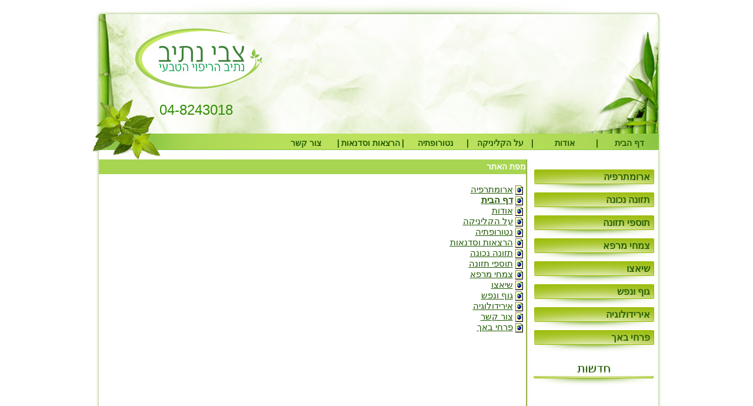

--- FILE ---
content_type: text/html; Charset=utf-8
request_url: https://www.nativei.co.il/site/detail/siteMap/index.asp?depart_id=185740
body_size: 7129
content:
<!DOCTYPE HTML PUBLIC "-//W3C//DTD HTML 4.01 Transitional//EN" "http://www.w3.org/TR/html4/loose.dtd">
<html lang='he'>
<head>
<meta http-equiv='Content-Type' content='text/html; charset=utf-8'>
<meta http-equiv='X-UA-Compatible' content='IE=EmulateIE7; IE=EmulateIE9; IE=EmulateIE10'>
<base href='https://www.nativei.co.il'>
<script language='javascript' type='text/javascript' src='https://sfilev2.f-static.com/includeNew/generalSites.js?v=1007161732'></script>
<!--[if IE]>
<link rel="stylesheet" href="https://sfilev2.f-static.com/includeNew/topMenuIECSSFix.css" media="all" type="text/css" />
<![endif]-->
<!--[if lte IE 6]>
<script type='text/javascript' src='https://sfilev2.f-static.com/include/ie6pngFix/ie6pngfix-min.js'></script>
<![endif]-->
<script type='text/javascript'>
function handleSuccess_gjdfgneonbre(o) {
if(o.responseText !== undefined && document.getElementById('functionText_gjdfgneonbre_'+o.argument.functionNUM+'_'+o.argument.randomNUM+''))
document.getElementById('functionText_gjdfgneonbre_'+o.argument.functionNUM+'_'+o.argument.randomNUM+'').innerHTML	= o.responseText ;
}
function handleFailure_gjdfgneonbre(o) {
//Don't do nothing
}
function UpdateFunctionInPage_gjdfgneonbre(functionNUM,randomNUM,detail_id,lanTXT) {
YAHOO.util.Event.onDOMReady(function() { UpdateFunctionInPage_gjdfgneonbreAction(functionNUM,randomNUM,detail_id,lanTXT) })
}
//Get a function and output is data by AJAX
function UpdateFunctionInPage_gjdfgneonbreAction(functionNUM,randomNUM,detail_id,lanTXT) {
//Set the functions for the result
var callback_vsdbvikvwie3dg =
{
success: handleSuccess_gjdfgneonbre,
failure: handleFailure_gjdfgneonbre,
argument: { functionNUM:functionNUM,randomNUM:randomNUM }
};
//Call the function
var request_gjdfgneonbre = YAHOO.util.Connect.asyncRequest('POST', '/site/detail/include/UpdateFunctionInPage.asp', callback_vsdbvikvwie3dg, 'depart_id=185740&functionNUM='+functionNUM+'&detail_id='+detail_id+'&dLan='+lanTXT+'');
}
function WrongDomainMovePage()
{
setTimeout("document.location.href='/'",3000);
}
</script>
<link rel='stylesheet' href='https://sfilev2.f-static.com/includeNew/css.css' type='text/css'>
<style type='text/css'>
.backgroundTool {
}
.backgroundToolRight {
}
.backgroundToolLeft {
}
</style>
<script type='text/javascript'> var tran270409a1 = 'אתה לא יכול להצביע פעמיים לסקר זה'; var tran280409a1 = 'עליך לבחור לפחות תשובה אחת'; var EnterUserName = 'נא להכניס שם משתמש'; var EnterPassword = 'נא להכניס סיסמה, תודה'; var AgreeTerms = ''; var PleaseFillSeatchField = 'אנא מלא/י את שדה החיפוש על מנת להמשיך'; var SearchWordShort = 'מילת החיפוש קצרה מידי'; var EnterEmail = 'הכנס/י דואר אלקטרוני'; var EnterRightEmail = 'אנא הכנס/י כתובת דואר אלקטרוני תקינה'; </script>
<link rel="shortcut icon" href="/image/users/185740/ftp/my_files/Icon.ico?id=8694070" type="image/x-icon">
<title>צבי נתיב - נתיב הריפוי הטבעי - Site Map</title>
<style type='text/css'>
a
{
color: #1f5902;
}
.changeText14
{
color: #424242;
}
.changeText12
{
color: #424242;
}
.changeText10
{
color: #424242;
}
a.changeLink14
{
text-decoration: underline;
color: #1f5902;
}
a.changeLink12
{
text-decoration: underline;
color: #1f5902;
}
a.changeLink10
{
text-decoration: underline;
color: #1f5902;
}
body,input,select,textarea
{
direction:rtl;
}
</style>
<link rel="stylesheet" type="text/css" href="https://sfilev2.f-static.com/site/detail/include/websiteDefaultDesign.css?v=1007161732"/>
<style>
/* Global store CSS */
.sop-shop-cart-main-container table {
color: #424242 !important;
background-color: transparent !important;
}
.sop-shop-cart-header-cell {
color: #fafafa !important;
background-color: #616161 !important;
border: 1px solid #616161 !important;
}
.sop-shop-cart-content-cell {
border: 1px solid #616161 !important;
}
.sop-shop-cart-first-cell {
border-top:none !important;
}
.sop_btn {
color: #fafafa;
background-color: #363636;
border-color: #616161;
}
.sop_btn:hover, .sop_btn:focus, .sop_btn:active, .sop_btn.active {
background-color: #5e5e5e;
}
</style>
<link rel='stylesheet' href='https://sfilev2.f-static.com/image/users/185740/css/csshe_59494.css' type='text/css'>
<style>
div .oFsI {
background: url(/images/icons/folder/openfolder.gif) right center no-repeat;
height:20px;
}
div .doSI {
background: url(/images/icons/folder/doc.gif) right center no-repeat;
height:20px;
}
.siT {
padding-right:18px;
}
</style>
</head>
<body>
</head>
<body>
<div id='WebsiteDesign-MainDiv' style='margin-top: 0px;'>
<table id='WebsiteDesign-MainTable' align='center' style='width:967px' border='0' cellspacing='0' cellpadding='0'>
<tr id='WebsiteDesign-MainTableTR'>
<td id='WebsiteDesign-MainTableBorder' valign='top' style='border-width:0px;border-color:#ffffff;border-style:solid;'>

<style type='text/css'>
.menuD5431 {
position:relative;border: 1px solid #FFFFFF;cursor:pointer;height:25px;
}
.menuD5432 {
position:relative;border: 1px solid #FFFFFF;height:25px;
}
</STYLE>
<table width='100%' border='0' cellspacing='0' cellpadding='0'><!-- #97979 most top header 97979# --><!-- #858658 upper top header 858658# --><!-- #354624 begin top header 354624# --><tr><td><div id='headerDetailHeaderMEM' style='position:relative;width:100%;'><table align="center" background="/image/users/185740/ftp/my_files/header_bg.jpg?id=8675122" border="0" cellpadding="0" cellspacing="0" dir="rtl" height="227" style="background-color: rgb(255,255,255); background-repeat: no-repeat" width="967">
	<tbody>
		<tr>
			<td valign="center" width="675">
				<embed height="227" loop="true" menu="true" play="true" pluginspage="http://www.macromedia.com/go/getflashplayer" scale="exactfit" src="/image/users/185740/ftp/my_files/Header1-8-11New.swf?id=8712105" type="application/x-shockwave-flash" width="675" wmode="transparent"></embed></td>
			<td>
				<div onclick="location.href='http://185740.livepage.co.il/site/index.asp?depart_id=185740';" style="background-color: transparent; width: 224px; height: 128px; cursor: pointer; left: 0px">
					&nbsp;</div>
				<div style="padding-right: 53px; padding-top: 20px">
					<span style="color: rgb(52,143,7)"><span style="font-size: 24px">04-8243018</span></span></div>
			</td>
		</tr>
	</tbody>
</table>
</div></td></tr><!-- #354624 end top header 354624# --><!-- #765475 lower top header 765475# --><tr><td><table id='topMenuContainer' class='topMenuContainer' cellpadding='0' cellspacing='0' border='0'><tr><td><ul id='MenuBar2' class='MenuBarHorizontal'><li id='MBHItem2601867'><a href='https://www.nativei.co.il'>דף הבית</a></li><li class='separator'><a>|</a></li><li id='MBHItem2754518'><a href='/185740/%D7%90%D7%95%D7%93%D7%95%D7%AA'>אודות</a></li><li class='separator'><a>|</a></li><li id='MBHItem2754519'><a href='/185740/%D7%A2%D7%9C%2D%D7%94%D7%9C%D7%99%D7%A0%D7%A7%D7%99%D7%94'>על הקליניקה</a></li><li class='separator'><a>|</a></li><li id='MBHItem2754520'><a href='/185740/%D7%A0%D7%98%D7%95%D7%A8%D7%95%D7%A4%D7%AA%D7%99%D7%94'>נטורופתיה</a></li><li class='separator'><a>|</a></li><li id='MBHItem2774739'><a href='/185740/%D7%94%D7%A8%D7%A6%D7%90%D7%95%D7%AA%2D%D7%95%D7%A1%D7%93%D7%A0%D7%90%D7%95%D7%AA%2D1'>הרצאות וסדנאות</a></li><li class='separator'><a>|</a></li><li id='MBHItem2763740'><a href='/185740/%D7%A6%D7%95%D7%A8%2D%D7%A7%D7%A9%D7%A8%2D1'>צור קשר</a></li></ul><script type='text/javascript'>var MenuBar2 = new Spry.Widget.MenuBar('MenuBar2','');</script></td></tr></table></tr></td><!-- #087087 most down header 087087# --></table>
<!-- ______________________BEGIN____________________ --> 
<table width="100%" cellspacing="0" cellpadding="0" border="0" class="bgcolorTable">
<tr>
<!-- side menu -->
<style type='text/css'>.SideMenuSetting_Right{width:230px;background-color:#ffffff;background-image:url(/image/users/185740/bgcolor/31857400389310.jpg);background-position:top left;background-repeat:repeat-y;}.SideMenuSetting_Left{width:11px;background-color:#ffffff;background-image:url(/image/users/185740/bgcolor/551857400557355.jpg);background-position:top left;background-repeat:repeat-y;}</style><td id='sideMenu_Right' class='SideMenuSetting_Right' valign='top' style='direction: rtl;'><br /><div width='100%' id='MenuBarVerticalContainer' class='MenuBarVerticalContainerRight'><ul id='MenuBar1' class='MenuBarVertical'><li id='MBVItem2754524'><div class='MainMenuBarBackgrounImage'><a href='/185740/%D7%90%D7%A8%D7%95%D7%9E%D7%AA%D7%A8%D7%A4%D7%99%D7%94'>ארומתרפיה</a></div></li><li id='MBVItem2601865'><div class='MainMenuBarBackgrounImage'><a href='/site/detail/detail/detailDetail.asp?detail_id=2601865'>תזונה נכונה</a></div></li><li id='MBVItem2601866'><div class='MainMenuBarBackgrounImage'><a href='/185740/Links'>תוספי תזונה</a></div></li><li id='MBVItem2765792'><div class='MainMenuBarBackgrounImage'><a href='/185740/%D7%A6%D7%9E%D7%97%D7%99%2D%D7%9E%D7%A8%D7%A4%D7%90'>צמחי מרפא</a></div></li><li id='MBVItem2754510'><div class='MainMenuBarBackgrounImage'><a href='/185740/%D7%A9%D7%99%D7%90%D7%A6%D7%95'>שיאצו</a></div></li><li id='MBVItem2754526'><div class='MainMenuBarBackgrounImage'><a href='/185740/%D7%92%D7%95%D7%A3%2D%D7%95%D7%A0%D7%A4%D7%A9'>גוף ונפש</a></div></li><li id='MBVItem2754527'><div class='MainMenuBarBackgrounImage'><a href='/185740/%D7%90%D7%99%D7%A8%D7%99%D7%93%D7%95%D7%9C%D7%95%D7%92%D7%99%D7%94'>אירידולוגיה</a></div></li><li id='MBVItem2866340'><div class='MainMenuBarBackgrounImage'><a href='/185740/%D7%A4%D7%A8%D7%97%D7%99%2D%D7%91%D7%90%D7%9A'>פרחי באך</a></div></li></ul>&nbsp;<br/></div><script type='text/javascript'>var MenuBar1 = new Spry.Widget.MenuBar('MenuBar1','');</script><div id='win_949982' class='winToolBoxRight'><div id='win_header_949982' class='backgroundToolRight'><a id='win_header_text_949982' class='changeLink14 winToolHeaderTextRight' href='/site/flash/flashList.asp?line_id=949982'></a></div><div id='win_flash_949982' class='winToolContentRight' onMouseOver='document.all.flashFlash_928012.stop();' onMouseOut='document.all.flashFlash_928012.start();'><marquee id='flashFlash_928012' direction='up' scrolldelay='100' height='120' style='height: 120px' scrollamount='1'><ul><li><a href='/site/flash/flashDetail.asp?flash_id=928012' class='changeLink14'>ברוכים הבאים לאתר</a></ul></MARQUEE></div></div><br></td>
<!-- side menu -->
<!-- main page -->
<td class="CenterTable" 
style="width: 726px;"
 valign="top">
<table width="100%" cellspacing="0" cellpadding="0" border="0">
<tr> 
<td height="25" class="tableColor">
<font class="white14" style="color:#ffffff;text-decoration: none;"><b>מפת האתר</b></font>
</td>
</tr>
<tr>
<td height="5">&nbsp;
</td>
</tr>
<tr>
<td valign="top">
<table width="100%" border="0" cellpadding="0" cellspacing="0">
<tr>
<td>
<table width="100%" border="0" cellpadding="0" cellspacing="0">
<tr>
<!-- ׳”׳–׳—׳” -->
<td width="3%" 
 align="left" 
 nowrap="nowrap">
<IMG SRC="/images/icons/folder/doc.gif" WIDTH="13" HEIGHT="16" BORDER="0" ALT="Web Page" align="absmiddle">&nbsp;
</td>
<!-- ׳”׳–׳—׳” -->
<td width="97%" nowrap="nowrap">
<!-- the subject message -->
<table width="100%" border="0" cellpadding="0" cellspacing="0">
<tr>
<td width="65%">
<a class="changeLink14" href="/185740/%D7%90%D7%A8%D7%95%D7%9E%D7%AA%D7%A8%D7%A4%D7%99%D7%94">ארומתרפיה</a>
</td>
</tr>
</table>
<!-- the subject message -->
</td>
</tr>
</table>
</td>
</tr>
<tr>
<td>
<table width="100%" border="0" cellpadding="0" cellspacing="0">
<tr>
<!-- ׳”׳–׳—׳” -->
<td width="3%" 
 align="left" 
 nowrap="nowrap">
<IMG SRC="/images/icons/folder/doc.gif" WIDTH="13" HEIGHT="16" BORDER="0" ALT="Web Page" align="absmiddle">&nbsp;
</td>
<!-- ׳”׳–׳—׳” -->
<td width="97%" nowrap="nowrap">
<!-- the subject message -->
<table width="100%" border="0" cellpadding="0" cellspacing="0">
<tr>
<td width="65%">
<a class="changeLink14" href="/site/index.asp?depart_id=185740"><b>דף הבית</b>
</a>
</td>
</tr>
</table>
<!-- the subject message -->
</td>
</tr>
</table>
</td>
</tr>
<tr>
<td>
<table width="100%" border="0" cellpadding="0" cellspacing="0">
<tr>
<!-- ׳”׳–׳—׳” -->
<td width="3%" 
 align="left" 
 nowrap="nowrap">
<IMG SRC="/images/icons/folder/doc.gif" WIDTH="13" HEIGHT="16" BORDER="0" ALT="Web Page" align="absmiddle">&nbsp;
</td>
<!-- ׳”׳–׳—׳” -->
<td width="97%" nowrap="nowrap">
<!-- the subject message -->
<table width="100%" border="0" cellpadding="0" cellspacing="0">
<tr>
<td width="65%">
<a class="changeLink14" href="/185740/%D7%90%D7%95%D7%93%D7%95%D7%AA">אודות</a>
</td>
</tr>
</table>
<!-- the subject message -->
</td>
</tr>
</table>
</td>
</tr>
<tr>
<td>
<table width="100%" border="0" cellpadding="0" cellspacing="0">
<tr>
<!-- ׳”׳–׳—׳” -->
<td width="3%" 
 align="left" 
 nowrap="nowrap">
<IMG SRC="/images/icons/folder/doc.gif" WIDTH="13" HEIGHT="16" BORDER="0" ALT="Web Page" align="absmiddle">&nbsp;
</td>
<!-- ׳”׳–׳—׳” -->
<td width="97%" nowrap="nowrap">
<!-- the subject message -->
<table width="100%" border="0" cellpadding="0" cellspacing="0">
<tr>
<td width="65%">
<a class="changeLink14" href="/185740/%D7%A2%D7%9C%2D%D7%94%D7%9C%D7%99%D7%A0%D7%A7%D7%99%D7%94">על הקליניקה</a>
</td>
</tr>
</table>
<!-- the subject message -->
</td>
</tr>
</table>
</td>
</tr>
<tr>
<td>
<table width="100%" border="0" cellpadding="0" cellspacing="0">
<tr>
<!-- ׳”׳–׳—׳” -->
<td width="3%" 
 align="left" 
 nowrap="nowrap">
<IMG SRC="/images/icons/folder/doc.gif" WIDTH="13" HEIGHT="16" BORDER="0" ALT="Web Page" align="absmiddle">&nbsp;
</td>
<!-- ׳”׳–׳—׳” -->
<td width="97%" nowrap="nowrap">
<!-- the subject message -->
<table width="100%" border="0" cellpadding="0" cellspacing="0">
<tr>
<td width="65%">
<a class="changeLink14" href="/185740/%D7%A0%D7%98%D7%95%D7%A8%D7%95%D7%A4%D7%AA%D7%99%D7%94">נטורופתיה</a>
</td>
</tr>
</table>
<!-- the subject message -->
</td>
</tr>
</table>
</td>
</tr>
<tr>
<td>
<table width="100%" border="0" cellpadding="0" cellspacing="0">
<tr>
<!-- ׳”׳–׳—׳” -->
<td width="3%" 
 align="left" 
 nowrap="nowrap">
<IMG SRC="/images/icons/folder/doc.gif" WIDTH="13" HEIGHT="16" BORDER="0" ALT="Web Page" align="absmiddle">&nbsp;
</td>
<!-- ׳”׳–׳—׳” -->
<td width="97%" nowrap="nowrap">
<!-- the subject message -->
<table width="100%" border="0" cellpadding="0" cellspacing="0">
<tr>
<td width="65%">
<a class="changeLink14" href="/185740/%D7%94%D7%A8%D7%A6%D7%90%D7%95%D7%AA%2D%D7%95%D7%A1%D7%93%D7%A0%D7%90%D7%95%D7%AA%2D1">הרצאות וסדנאות</a>
</td>
</tr>
</table>
<!-- the subject message -->
</td>
</tr>
</table>
</td>
</tr>
<tr>
<td>
<table width="100%" border="0" cellpadding="0" cellspacing="0">
<tr>
<!-- ׳”׳–׳—׳” -->
<td width="3%" 
 align="left" 
 nowrap="nowrap">
<IMG SRC="/images/icons/folder/doc.gif" WIDTH="13" HEIGHT="16" BORDER="0" ALT="Web Page" align="absmiddle">&nbsp;
</td>
<!-- ׳”׳–׳—׳” -->
<td width="97%" nowrap="nowrap">
<!-- the subject message -->
<table width="100%" border="0" cellpadding="0" cellspacing="0">
<tr>
<td width="65%">
<a class="changeLink14" href="/site/detail/detail/detailDetail.asp?detail_id=2601865">תזונה נכונה</a>
</td>
</tr>
</table>
<!-- the subject message -->
</td>
</tr>
</table>
</td>
</tr>
<tr>
<td>
<table width="100%" border="0" cellpadding="0" cellspacing="0">
<tr>
<!-- ׳”׳–׳—׳” -->
<td width="3%" 
 align="left" 
 nowrap="nowrap">
<IMG SRC="/images/icons/folder/doc.gif" WIDTH="13" HEIGHT="16" BORDER="0" ALT="Web Page" align="absmiddle">&nbsp;
</td>
<!-- ׳”׳–׳—׳” -->
<td width="97%" nowrap="nowrap">
<!-- the subject message -->
<table width="100%" border="0" cellpadding="0" cellspacing="0">
<tr>
<td width="65%">
<a class="changeLink14" href="/185740/Links">תוספי תזונה</a>
</td>
</tr>
</table>
<!-- the subject message -->
</td>
</tr>
</table>
</td>
</tr>
<tr>
<td>
<table width="100%" border="0" cellpadding="0" cellspacing="0">
<tr>
<!-- ׳”׳–׳—׳” -->
<td width="3%" 
 align="left" 
 nowrap="nowrap">
<IMG SRC="/images/icons/folder/doc.gif" WIDTH="13" HEIGHT="16" BORDER="0" ALT="Web Page" align="absmiddle">&nbsp;
</td>
<!-- ׳”׳–׳—׳” -->
<td width="97%" nowrap="nowrap">
<!-- the subject message -->
<table width="100%" border="0" cellpadding="0" cellspacing="0">
<tr>
<td width="65%">
<a class="changeLink14" href="/185740/%D7%A6%D7%9E%D7%97%D7%99%2D%D7%9E%D7%A8%D7%A4%D7%90">צמחי מרפא</a>
</td>
</tr>
</table>
<!-- the subject message -->
</td>
</tr>
</table>
</td>
</tr>
<tr>
<td>
<table width="100%" border="0" cellpadding="0" cellspacing="0">
<tr>
<!-- ׳”׳–׳—׳” -->
<td width="3%" 
 align="left" 
 nowrap="nowrap">
<IMG SRC="/images/icons/folder/doc.gif" WIDTH="13" HEIGHT="16" BORDER="0" ALT="Web Page" align="absmiddle">&nbsp;
</td>
<!-- ׳”׳–׳—׳” -->
<td width="97%" nowrap="nowrap">
<!-- the subject message -->
<table width="100%" border="0" cellpadding="0" cellspacing="0">
<tr>
<td width="65%">
<a class="changeLink14" href="/185740/%D7%A9%D7%99%D7%90%D7%A6%D7%95">שיאצו</a>
</td>
</tr>
</table>
<!-- the subject message -->
</td>
</tr>
</table>
</td>
</tr>
<tr>
<td>
<table width="100%" border="0" cellpadding="0" cellspacing="0">
<tr>
<!-- ׳”׳–׳—׳” -->
<td width="3%" 
 align="left" 
 nowrap="nowrap">
<IMG SRC="/images/icons/folder/doc.gif" WIDTH="13" HEIGHT="16" BORDER="0" ALT="Web Page" align="absmiddle">&nbsp;
</td>
<!-- ׳”׳–׳—׳” -->
<td width="97%" nowrap="nowrap">
<!-- the subject message -->
<table width="100%" border="0" cellpadding="0" cellspacing="0">
<tr>
<td width="65%">
<a class="changeLink14" href="/185740/%D7%92%D7%95%D7%A3%2D%D7%95%D7%A0%D7%A4%D7%A9">גוף ונפש</a>
</td>
</tr>
</table>
<!-- the subject message -->
</td>
</tr>
</table>
</td>
</tr>
<tr>
<td>
<table width="100%" border="0" cellpadding="0" cellspacing="0">
<tr>
<!-- ׳”׳–׳—׳” -->
<td width="3%" 
 align="left" 
 nowrap="nowrap">
<IMG SRC="/images/icons/folder/doc.gif" WIDTH="13" HEIGHT="16" BORDER="0" ALT="Web Page" align="absmiddle">&nbsp;
</td>
<!-- ׳”׳–׳—׳” -->
<td width="97%" nowrap="nowrap">
<!-- the subject message -->
<table width="100%" border="0" cellpadding="0" cellspacing="0">
<tr>
<td width="65%">
<a class="changeLink14" href="/185740/%D7%90%D7%99%D7%A8%D7%99%D7%93%D7%95%D7%9C%D7%95%D7%92%D7%99%D7%94">אירידולוגיה</a>
</td>
</tr>
</table>
<!-- the subject message -->
</td>
</tr>
</table>
</td>
</tr>
<tr>
<td>
<table width="100%" border="0" cellpadding="0" cellspacing="0">
<tr>
<!-- ׳”׳–׳—׳” -->
<td width="3%" 
 align="left" 
 nowrap="nowrap">
<IMG SRC="/images/icons/folder/doc.gif" WIDTH="13" HEIGHT="16" BORDER="0" ALT="Web Page" align="absmiddle">&nbsp;
</td>
<!-- ׳”׳–׳—׳” -->
<td width="97%" nowrap="nowrap">
<!-- the subject message -->
<table width="100%" border="0" cellpadding="0" cellspacing="0">
<tr>
<td width="65%">
<a class="changeLink14" href="/185740/%D7%A6%D7%95%D7%A8%2D%D7%A7%D7%A9%D7%A8%2D1">צור קשר</a>
</td>
</tr>
</table>
<!-- the subject message -->
</td>
</tr>
</table>
</td>
</tr>
<tr>
<td>
<table width="100%" border="0" cellpadding="0" cellspacing="0">
<tr>
<!-- ׳”׳–׳—׳” -->
<td width="3%" 
 align="left" 
 nowrap="nowrap">
<IMG SRC="/images/icons/folder/doc.gif" WIDTH="13" HEIGHT="16" BORDER="0" ALT="Web Page" align="absmiddle">&nbsp;
</td>
<!-- ׳”׳–׳—׳” -->
<td width="97%" nowrap="nowrap">
<!-- the subject message -->
<table width="100%" border="0" cellpadding="0" cellspacing="0">
<tr>
<td width="65%">
<a class="changeLink14" href="/185740/%D7%A4%D7%A8%D7%97%D7%99%2D%D7%91%D7%90%D7%9A">פרחי באך</a>
</td>
</tr>
</table>
<!-- the subject message -->
</td>
</tr>
</table>
</td>
</tr>
<tr> 
<td colspan="3">
<div align="center">
<table border='0' cellpadding='0' cellspacing='0'><tr><td colspan='3' align='center'></td></tr><tr><td align='center'></td></tr></table></div>
</td>
</tr>
</table>
</td>
</tr>
</table>
</td>
<!-- main page -->
<!-- side menu -->
<style type='text/css'>.SideMenuSetting_Right{width:230px;background-color:#ffffff;background-image:url(/image/users/185740/bgcolor/31857400389310.jpg);background-position:top left;background-repeat:repeat-y;}.SideMenuSetting_Left{width:11px;background-color:#ffffff;background-image:url(/image/users/185740/bgcolor/551857400557355.jpg);background-position:top left;background-repeat:repeat-y;}</style><td id='sideMenu_Left' class='SideMenuSetting_Left' valign='top' style='direction: rtl;'></td>
<!-- side menu -->
</tr>
</table>
<!-- _______________________END_____________________ -->
<div id='footerDetailHeaderMEM'><table align="center" border="0" cellpadding="0" cellspacing="0" height="122" style="background-image: url(/image/users/185740/ftp/my_files/FooterBgNew25-7-11.jpg?id=8693999); background-repeat: no-repeat" width="967">
	<tbody>
		<tr>
			<td align="left" valign="bottom" width="967">
				<div align="center" style="text-align: left; width: 930px; margin-bottom: 25px; margin-left: 30px">
					<div style="text-align: right; width: 200px; float: right; margin-right: 15px">
						<span style="font-size: small"><span style="color: #1f5902"><a onclick="toTop()" style="cursor: pointer; text-decoration: none">חזור למעלה</a>&nbsp;&nbsp;&nbsp;&nbsp;&nbsp; &nbsp; <a href="/site/detail/siteMap/index.asp?depart_id=185740" style="color: #1f5902; cursor: pointer; text-decoration: none">מפת אתר</a></span></span></div>
					<span style="font-size: small"><span style="color: #1f5902">צבי נתיב, נטורופת MSc, ND&nbsp; - נתיב הריפוי הטבעי&nbsp; |&nbsp; טל: 04-8243018&nbsp; |&nbsp; נייד: 054-7524301&nbsp; |&nbsp; דוא&quot;ל: </span></span><a href="mailto:zvinat@zahav.net.il"><span style="font-size: small"><span style="color: #1f5902">zvinat@zahav.net.il</span></span></a></div>
			</td>
		</tr>
	</tbody>
</table>
<div style="text-align: center; width: 920px; margin-right: 40px; padding-top: 4px">
	<span style="color: #1f5902"><span style="font-size: small">התכנים המופיעים באתר הינם למידע בלבד, ואינם באים להחליף ייעוץ או טיפול מקצועי הניתן ע&quot;י נטורופת או רופא.</span></span></div>
<div style="text-align: center; direction: rtl; color: #000000; font-size: 11px; font-weight: bold">
	<a href="http://www.loadstyle.co.il/" style="text-decoration: none" target="_blank" title="עיצוב אתרים">עיצוב אתרים</a> - <img align="absMiddle" alt="עיצוב אתרים" height="20" src="/images/pixel/pixel.gif" width="80" /></div>
<br />
</div>
</td>
</tr>
<tr>
<td>
<a href="http://www.livecity.co.il" style="white-space: nowrap; font-family:Arial, Helvetica, sans-serif; font-size:10px; color:#616262; text-decoration:none; font-weight:bold; text-align:right; padding:2px 25px 2px 3px;clear:both;margin:5px auto 0 auto; line-height:17px; display:table; width:auto; border:solid 1px #939598; background:#ffffff url(/image/users/17914/ftp/my_files/bottomLogo/ball_bottom.jpg?id=10601454) no-repeat 98% 60%;" target="_blank" title="בניית אתרים">לייבסיטי - בניית אתרים</a>
</td>
</tr>
</table>
</div>
<!-- Responsive Website -->
<input type='hidden' id='mobileDevices' value=''>
<!-- Responsive Website -->
</body>
</html>
<script type='text/javascript'> var websiteStat_ids5r6y = '39445'; var page_ids5r6y = ''; var k76fg4klA9ss5r6y=(location.protocol.indexOf('https')==0?'https://':'http://')+'stat.enter-system.com/includeNew/WebsiteStat.js?v=1'; document.write(unescape("%3Cscript src='" + k76fg4klA9ss5r6y + "' type='text/javascript'%3E%3C/script%3E")); </script>
<!-- MISS cache DB -->

--- FILE ---
content_type: text/css
request_url: https://sfilev2.f-static.com/image/users/185740/css/csshe_59494.css
body_size: 4109
content:
#win_908398 {
border: 1px solid #ffffff;
width: 204px;
text-align: center;
margin: 0 auto;
}
#win_header_908398 {
background-color: #ffffff;
height: 37px;
line-height: 37px;
}
#win_header_text_908398 {
font-size: 12px;
color: #ffffff;
font-weight: bold;
text-decoration:none;
}
#win_flash_908398 {
height: 100%;
}

#win_946508 {
border: 1px solid #ffffff;
width: 204px;
text-align: center;
margin: 0 auto;
}
#win_header_946508 {
background-color: #ffffff;
height: 37px;
line-height: 37px;
}
#win_header_text_946508 {
font-size: 12px;
color: #ffffff;
font-weight: bold;
text-decoration:none;
}
#win_flash_946508 {
height: 100%;
}

#win_908394 {
border: 0px solid #ffffff;
width: 204px;
text-align: center;
margin: 0 auto;
}
#win_header_908394 {
background-color: #ffffff;
height: 37px;
line-height: 37px;
}
#win_header_text_908394 {
font-size: 12px;
color: #ffffff;
font-weight: bold;
text-decoration:none;
}
#win_flash_908394 {
height: 100%;
}

#win_949982 {
border: 0px solid #ffffff;
width: 204px;
text-align: center;
margin: 0 auto;
}
#win_header_949982 {
background-image:url('/image/users/185740/ftp/my_files/news_bg.jpg?id=8677782');
background-repeat:no-repeat;
height: 37px;
line-height:37px;
}
#win_header_text_949982 {
font-size: 12px;
color: #ffffff;
font-weight: bold;
text-decoration:none;
}
#win_flash_949982 {
background-image:url('/image/users/185740/ftp/my_files/news_down.jpg?id=8693969');
background-repeat:no-repeat;
background-position:bottom center;
height:135px;
}
#win_flash_949982 ul {
margin: 0;
padding: 0;
list-style: none;
}
#win_flash_949982 ul li {
margin-bottom: 7px;
}
#win_flash_949982 ul li a {
color: #303030;
font-size: 12px;
}

body {
	direction: rtl;
	font-family: Arial;
	font-size: 15px;
	font-weight: normal;
	color: #424242;
	background-color: #ffffff;
	margin: 0;
}
/* Websites Accessibility
----------------------------------*/
.sop-screen-readers-only {
	position: absolute;
	width: 1px;
	height: 1px;
	padding: 0;
	margin: -1px;
	overflow: hidden;
	clip: rect(0, 0, 0, 0);
	border: 0;
}
/* Inputs & Placeholders
----------------------------------*/
input, select, textarea {
	font-family: Arial;
}
::-webkit-input-placeholder { /* WebKit browsers */
	direction: rtl !important;
}
:-moz-placeholder { /* Mozilla Firefox 4 to 18 */
	direction: rtl !important;
}
::-moz-placeholder { /* Mozilla Firefox 19+ */
	direction: rtl !important;
}
:-ms-input-placeholder { /* Internet Explorer 10+ */
	direction: rtl !important;
}
.bgcolorTable {
	background-color: #ffffff;
}
a {
	color: #1f5902;
}
a.changeLink14 {
	text-decoration: underline;
	color: #1f5902;
}
a.changeLink12 {
	text-decoration: underline;
	color: #1f5902;
}
a.changeLink10 {
	text-decoration: underline;
	color: #1f5902;
}
TD {
	font-family: Arial;
	font-size: 15px;
	font-weight: normal;
	color:#424242;
}
.CenterTable {
	padding-top: 0px;
	padding-bottom: 0px;
	padding-right: 0px;
	padding-left: 0px;
	direction: rtl;
}
.tableColor {
	background-color: #a7d551;
	FILTER: progid:DXImageTransform.Microsoft.Alpha( style=1,opacity=100,finishOpacity=0,startX=50,finishX=20,startY=50,finishY=255);
	color: #ffffff;
}
.menuTextColor {
	font-weight: bold;
	font-size: 14px;
	text-decoration: none;
	color: #255d00;
}
.menuTextOverColor {
	font-weight: bold;
	font-size: 14px;
	text-decoration: none;
	color: #ffffff;
}
.subMenuTextColor {
	font-weight: bold;
	font-size: 12px;
	text-decoration: none;
	color: #ffffff;
}
.subMenuTextOverColor {
	font-weight: bold;
	font-size: 12px;
	text-decoration: none;
	color:#ffffff;
}
.SideMenuSetting {
	width: 230px;
	background-color: #ffffff;
	background-image: url(/image/users/185740/bgcolor/31857400389310.jpg);
	background-position: top left;
	background-repeat: repeat-y;
}
.SideMenuSetting_Right {
	width: 230px;
	background-color: #ffffff;
	background-image: url(/image/users/185740/bgcolor/31857400389310.jpg);
background-position: top left;
background-repeat: repeat-y;
}
.SideMenuSetting_Left {
	width: 11px;
	background-color: #ffffff;
	background-image: url(/image/users/185740/bgcolor/551857400557355.jpg);
	background-position: top left;
	background-repeat: repeat-y;
}
.menuD5431 {
	position: relative; border: 1px solid #ffffff; cursor: pointer; height: 25px;
}
.menuD5432 {
	position: relative; border: 1px solid #ffffff; height: 25px;
}
.backgroundToolRight {
	background-color: #ffffff;
	background-image: url(/image/users/185740/bgcolor/91857400943489.jpg);
	background-position: center center;
	background-repeat: no-repeat;
}

.backgroundToolLeft {
	background-color: #85a246;
}

/* This class is for main container of the menu bar */
div.MenuBarVerticalContainerLeft {
	margin: 0 3px 0 1px;
}

div.MenuBarVerticalContainerRight {
	margin: 0 1px 0 3px
}

/* This class is for main container of the menu bar */
ul.MenuBarVertical {
	width: 204px;
	margin: 0 auto;
	padding: 0;
	font-size: 100%;
	cursor: default;
	list-style-type: none;
	direction: rtl;
	z-index: 900 !important;
}

/* this class is active my the java-script code so dont delete this!!, currently setting z-index to accomodate IE rendering bug: http://therealcrisp.xs4all.nl/meuk/IE-zindexbug.html */
ul.MenuBarActive {
	z-index: 1000;
}

/* This class is for menu item containers of the main container, the width of the children must be the same as the width of the parent (the main container) */
ul.MenuBarVertical li {
	width: 100%;
	height: 37px;
	line-height: 37px;
	margin: 0 0 2px 0;
	list-style-type: none;
	font-size: 100%;
	position: relative;
	cursor: pointer;
	text-align: right;
	direction: ltr;
}

/* This is the sub-container properties */
/* Submenus should appear slightly overlapping to the right (X%) and up (-Y%) with a higher z-index, but they are initially off the left side of the screen (-1000em) */
ul.MenuBarVertical ul {
	width: 100%;
	margin: 0 0 0 -100%;
	padding: 0;
	font-size: 100%;
	list-style-type: none;
	position: absolute;
	z-index: 1020;
	cursor: default;
	right: -1000em;
	display: none;
	top: 0;
}

/* This class is active by java-script, we set left/right to 100% so it comes onto the screen */
ul.MenuBarVertical ul.MenuBarSubmenuVisible {
	right: 100%;
	display: block;
}

/* Set the border for the main-container (ul) */
ul.MenuBarVertical {
	border: 0 solid transparent;
}

/* Set the border for all the sub-container's (ul) */
ul.MenuBarVertical ul {
	border: 1px solid #FFFFFF;
}

/* This is the sub-container item container properties */
/* Menu item containers are same fixed width as parent ,the width of the children must be the same as the width of the parent (the sub-container) */
ul.MenuBarVertical ul li {
	width: 100%;
	margin: 0;
	border-bottom: 2px solid #FFFFFF;
}

/* Define setting for the background-image/background-color of the main container li tag's */
ul.MenuBarVertical div.MainMenuBarBackgrounImage {
	width: 100%;
	background-color: #ffffff;
	background-image: url(/image/users/185740/bgcolor/41857400770993.jpg);
	background-position: top left;
	background-repeat: no-repeat;
}

/* Define setting for all the a tag in the main-container */
ul.MenuBarVertical a {
	width: 94%;
	padding: 2px 0 2px 0;
	padding-right: 3%;
	padding-left: 3%;
	display: block;
	font-size: 16px;
	font-weight: bold;
	text-decoration: none;
	cursor: pointer;
	color: #2a6009;
	direction: rtl;
	text-align: right;
}

/* Define setting for all the a tag in the sub-container's */
ul.MenuBarVertical ul li a {
	color: #ffffff;
	background-color: #303030;
	font-size: 12px;
}

/* Define setting for all the a tag: hover in the main-container */
ul.MenuBarVertical a:hover, ul.MenuBarVertical a:focus {
	color: #ffffff;
	text-decoration: none;
}

/* Define setting for all the a tag: hover in the sub-container's */
ul.MenuBarVertical ul li a:hover, ul.MenuBarVertical ul li a:focus {
	color: #ffffff;
	background-color: #8c0010;
}

/* Define setting for a tag:hover background image position of the main-container */
ul.MenuBarVertical a.MenuBarItemSubmenu {
	background-image: url(/images/icons/bollWhiteHe.gif);
	background-position: 5% 50%;
	background-repeat: no-repeat;
}

/* Define setting for a tag:hover background image position of the sub-container's */
ul.MenuBarVertical a.MenuBarItemSubmenuHover {
	background-image: url(/images/icons/bollWhiteHe.gif);
	background-position: 5% 50%;
	background-repeat: no-repeat;
}

/* Define setting for menu item that are open (when you select a menu and go in to his sub-menu there is a line mark ) */
ul.MenuBarVertical a.MenuBarItemHover, ul.MenuBarVertical a.MenuBarItemSubmenuHover, ul.MenuBarVertical a.MenuBarSubmenuVisible {
color: #ffffff;
}

/* HACK FOR IE: to make sure the sub menus show above form controls, we underlay each submenu with an iframe */
ul.MenuBarVertical iframe {
	position: absolute;
	z-index: 1010;
	filter:alpha(opacity:0.1);
}

/* HACK FOR IE: to stabilize appearance of menu items; the slash in float is to keep IE 5.0 from parsing */
@media screen, projection {
ul.MenuBarVertical li.MenuBarItemIE {
	display: inline;
	f\loat: left;
}

}

/* The main container of the top menu */
table.topMenuContainer{
	width: 967px;
	min-height: 44px;
	direction: rtl;
	background-color: #ffffff;
	background-image: url(/image/users/185740/bgcolor/61857400405255.jpg);
	background-position: top left;
	background-repeat: no-repeat;
	margin: 0 auto;
}

/* This class is for main container of the top menu bar */
ul.MenuBarHorizontal{
	width: 960px;
	padding: 0;
	position: relative;
	list-style-type: none;
	cursor: default;
	direction: rtl;
	margin: 0 auto;
}

/* this class is active my the java-script code so dont delete this!!, currently setting z-index to accomodate IE rendering bug: http://therealcrisp.xs4all.nl/meuk/IE-zindexbug.html */
ul.MenuBarActive{
	z-index: 1000;
}

/* Menu item containers, position children relative to this container and are a fixed width */
ul.MenuBarHorizontal li{
	width: 100px;
	min-height: 44px;
	padding: 0;
	margin: 0 4.5px;
	list-style-type: none;
	position: relative !important;
	cursor: pointer;
	line-height: 44px;
	white-space: nowrap;
	direction:rtl;
	float:right;
	background-image: none;
}

/* This is the sub-container properties */
/* Submenus should appear slightly overlapping to the right (X%) and up (-Y%) with a higher z-index, but they are initially off the left side of the screen (-1000em) */
ul.MenuBarHorizontal ul{
	width: 100px;
	margin: 0;
	padding: 0;
	list-style-type: none;
	z-index: 1020;
	cursor: default;
	position: absolute;
	border: 1px solid #FFFFFF;
	border-bottom: 0;
	display: none;
	right: -1000em;
	background-color: #4d4d4d;
}

/* This class is active by java-script, we set left/right to 100% so it comes onto the screen */
ul.MenuBarHorizontal ul.MenuBarSubmenuVisible{
right: 0;
display: block;
}

/* Menu item containers are same fixed width as parent */
ul.MenuBarHorizontal ul li{
	width: 100px;
	min-height: 44px;
	margin: 0;
	padding: 0;
	border-bottom: 1px solid #FFFFFF;
	white-space: normal;
	background-image: none;
}

/* Submenus should appear slightly overlapping to the right/left (x%) and up (y%) */
ul.MenuBarHorizontal ul ul{
	position: absolute;
	margin: 0 100% 0 0;
}

/* Submenu that is showing with class designation MenuBarSubmenuVisible, we set left to 0 so it comes onto the screen */
ul.MenuBarHorizontal ul.MenuBarSubmenuVisible ul.MenuBarSubmenuVisible{
	top: 0;
	right: auto;
}

/* Menu items are a light gray block without padding and text decoration */
ul.MenuBarHorizontal a{
	width: 100px;
	min-height: 44px;
	padding: 0;
	margin: 0;
	color: #255d00;
	display: block;
	cursor: pointer;
	font-size: 14px;
	text-decoration: none;
	font-weight: bold;
	text-align: center;
}

/* Define setting for all the a tag: hover in the main-container */
ul.MenuBarHorizontal a:hover, ul.MenuBarHorizontal a:focus {
	color: #ffffff;
	text-decoration: none;
}

/* Define setting for all the a tag in the sub-container's */
ul.MenuBarHorizontal ul li a {
	width: 100px;
	color: #ffffff;
	font-size: 12px;
}

/* Define setting for all the a tag: hover in the sub-container's */
ul.MenuBarHorizontal ul li a:hover, ul.MenuBarHorizontal ul li a:focus {
	color: #ffffff;
	background-color: #a3a3a3;
}

/* Define setting for menu item that are open (when you select a menu and go in to his sub-menu there is a line mark ) */
ul.MenuBarHorizontal a.MenuBarItemHover, ul.MenuBarHorizontal a.MenuBarItemSubmenuHover, ul.MenuBarHorizontal a.MenuBarSubmenuVisible {
	color: #ffffff;
}

/* define the line separator style */
ul.MenuBarHorizontal li.separator, ul.MenuBarHorizontal li.separator a, ul.MenuBarHorizontal li.separator a:hover{
	width: 10px;
	margin: 0;
	padding: 0;
	cursor: default;
	text-align: center;
	color: #255d00;
	background-image: none;
	background-color : transparent;
}

/* Define setting for a tag background image position of the main-container */
ul.MenuBarHorizontal a.MenuBarItemSubmenu{
	background-image: url(/images/icons/SpryAssets/SpryMenuBarDown.gif);
	background-repeat: no-repeat;
	background-position: 5% 50%;
}

/* Define setting for a tag background image position of the sub-container */
ul.MenuBarHorizontal ul a.MenuBarItemSubmenu{
	background-image: url(/images/icons/SpryAssets/SpryMenuBarLeft.gif);
	background-position: 5% 50%;
	background-repeat: no-repeat;
}

/* Define setting for a tag:hover background image position of the main-container */
ul.MenuBarHorizontal a.MenuBarItemSubmenuHover{
	background-image: url(/images/icons/SpryAssets/SpryMenuBarDownHover.gif);
	background-repeat: no-repeat;
	background-position: 5% 50%;
}

/* Define setting for a tag:hover background image position of the sub-container */
ul.MenuBarHorizontal ul a.MenuBarItemSubmenuHover{
	background-image: url(/images/icons/SpryAssets/SpryMenuBarLeftHover.gif);
	background-position: 5% 50%;
	background-repeat: no-repeat;
}

/* HACK FOR IE: to make sure the sub menus show above form controls, we underlay each submenu with an iframe */
ul.MenuBarHorizontal iframe{
	position: absolute;
	z-index: 1010;
	filter:alpha(opacity:0.1);
}

/* HACK FOR IE: to stabilize appearance of menu items; the slash in float is to keep IE 5.0 from parsing */
@media screen, projection{
	ul.MenuBarHorizontal li.MenuBarItemIE{
		display: inline;
	f\loat: right;
	}
}

/* Mobile Responsive
----------------------------------*/
#mobileToolbarMenu {
	width: 100%;
	height: 50px;
	line-height: 50px;
	position: fixed;
	left: 0;
	top: 0;
	z-index: 2;
	display: table;
	text-align: center;
	font-size: 16px;
	color: #ffffff;
	background-color: #3C3C3C;
	border-bottom: 1px solid #111111;
}
#mobileToolbarMenu .mobileHeader {
	display: table-cell;
	width: 80%;
	padding: 0;
	font-weight: bold;
	font-family: Arial, Helvetica, sans-serif;
	vertical-align: middle
}
#mobileToolbarMenu .mobileMenu {
	display: none;
	width: 10%;
	text-align: left;
	z-index: 1;
	cursor: pointer;
	vertical-align: middle
}
#mobileToolbarMenu .mobileMenu .mobileMenuBun {
	text-align: center;
	margin: 0 auto;
	width: 24px;
	height: 24px;
	background-image: url(/site/include/newfeel/website3/ManageByDrag/images/icons/menuWhiteSmall.png);
	background-repeat: no-repeat;
	background-position: 50% 50%;
}
#mobileToolbarMenu .mobilePhone {
	display: none;
	width: 10%;
	text-align: right;
	z-index: 1;
	cursor: pointer;
	vertical-align: middle
}
#mobileToolbarMenu .mobilePhone .mobilePhoneBun {
	text-align: center;
	margin: 0 auto;
	width: 24px;
	height: 24px;
	background-image: url(/Images/iconCleanV1/white/24x24/phone_speech_bubble.png);
	background-repeat: no-repeat;
	background-position: 50% 50%;
}
ul.MobileMenuHorizontal {
	position: absolute;
	left: 0;
	top: 47px;
	padding: 0;
	list-style-type: none;
	background-color: #3c3c3c;
	margin: 0;
}

ul.MobileMenuHorizontal li {
	display: list-item;
	padding: 0;
	list-style-type: none;
	position: relative;
	border-bottom: 1px solid rgba(255, 255, 255, 0.1);
	float: none;
}

ul.MobileMenuHorizontal li > a {
	color: #fff;
	padding-top: 15px;
	padding-bottom: 15px;
	padding-left: 15px;
	padding-right: 15px;
	margin: 0;
	display: block;
	font-family: Arial, Helvetica, sans-serif;
	font-size: 16px;
	text-decoration: none;
	font-weight: bold;
}

ul.MobileMenuHorizontal > li ul {
	padding: 5px;
}

.FixedToScreen {
	visibility: hidden;
}

/* Anchor Button General Style */
a.anchor-button{
	display: inline-block;
	outline: none;
	cursor: pointer;
	text-align: center;
	text-decoration: none;
	font: 14px/100% Arial, Helvetica, sans-serif;
	padding: 0.5em 2em 0.55em;
	text-shadow: 0 1px 1px rgba(0,0,0,0.3);
	-webkit-border-radius: 0.5em;
	-moz-border-radius: 0.5em;
	border-radius: 0.5em;
	-webkit-box-shadow: 0 1px 2px rgba(0,0,0,0.2);
	-moz-box-shadow: 0 1px 2px rgba(0,0,0,0.2);
	box-shadow: 0 1px 2px rgba(0,0,0,0.2);
}
a.anchor-button:hover{
	text-decoration: none;
}
a.anchor-button:active{
	position: relative;
	top: 1px;
}
/* Anchor Button Style 1 */
a.anchor-button.style-1{
	color: #d7d7d7;
	border: solid 1px #333;
	background: #333;
	background: -webkit-gradient(linear, left top, left bottom, from(#666), to(#000));
	background: -moz-linear-gradient(top,  #666,  #000);
	background-image: -ms-linear-gradient(top,#666666 0%,#000000 100%);
}
a.anchor-button.style-1:hover{
	background: #000;
	background: -webkit-gradient(linear, left top, left bottom, from(#444), to(#000));
	background: -moz-linear-gradient(top,  #444,  #000);
	background-image: -ms-linear-gradient(top,#444444 0%,#000000 100%);
}
a.anchor-button.style-1:active{
	color: #666;
	background: -webkit-gradient(linear, left top, left bottom, from(#000), to(#444));
	background: -moz-linear-gradient(top,  #000,  #444);
	background-image: -ms-linear-gradient(top,#000000 0%,#666666 100%);
}
/* Anchor Button White Style 2 */
a.anchor-button.style-2{
	color: #606060;
	border: solid 1px #b7b7b7;
	background: #fff;
	background: -webkit-gradient(linear, left top, left bottom, from(#fff), to(#ededed));
	background: -moz-linear-gradient(top, #fff, #ededed);
	background-image: -ms-linear-gradient(top,#ffffff 0%,#ededed 100%);
}
a.anchor-button.style-2:hover{
	background: #ededed;
	background: -webkit-gradient(linear, left top, left bottom, from(#fff), to(#dcdcdc));
	background: -moz-linear-gradient(top, #fff, #dcdcdc);
	background-image: -ms-linear-gradient(top,#ffffff 0%,#dcdcdc 100%);
}
a.anchor-button.style-2:active {
	color: #999;
	background: -webkit-gradient(linear, left top, left bottom, from(#ededed), to(#fff));
	background: -moz-linear-gradient(top, #ededed, #fff);
	background-image: -ms-linear-gradient(top,#ededed 0%,#ffffff 100%);
}
/* Anchor Button White Style 3 */
a.anchor-button.style-3{
	color: #d9eef7;
	border: solid 1px #0076a3;
	background: #0095cd;
	background: -webkit-gradient(linear, left top, left bottom, from(#00adee), to(#0078a5));
	background: -moz-linear-gradient(top, #00adee, #0078a5);
	background-image: -ms-linear-gradient(top,#00adee 0%,#0078a5 100%);
}
a.anchor-button.style-3:hover{
	background: #007ead;
	background: -webkit-gradient(linear, left top, left bottom, from(#0095cc), to(#00678e));
	background: -moz-linear-gradient(top, #0095cc, #00678e);
	background-image: -ms-linear-gradient(top,#0095cc 0%,#00678e 100%);
}
a.anchor-button.style-3:active {
	color: #80bed6;
	background: -webkit-gradient(linear, left top, left bottom, from(#0078a5), to(#00adee));
	background: -moz-linear-gradient(top, #0078a5, #00adee);
	background-image: -ms-linear-gradient(top,#0078a5 0%,#00adee 100%);
}
ul.MenuBarVertical a {
min-height:37px;
line-height:22px;
}
ul.MenuBarHorizontal li {
    background-image: none;
    cursor: pointer;
    direction: rtl;
    float: right;
    line-height: 32px;
   list-style-type: none;
    margin-bottom: 0;
    margin-left: 0;
    margin-right: 0;
    margin-top: 0;
    min-height: 44px;
    padding-bottom: 0;
    padding-left: 0;
    padding-right: 0;
    padding-top: 0;
    position: relative !important;
    white-space: nowrap;
    width: 100px;

